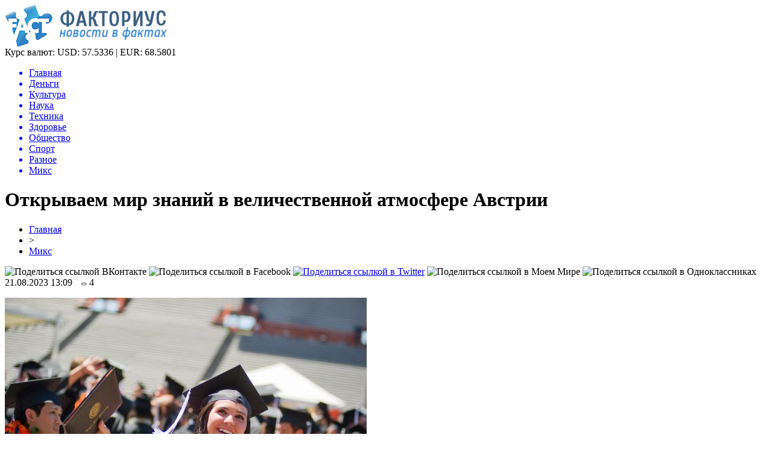

--- FILE ---
content_type: text/html; charset=UTF-8
request_url: http://factorius.ru/otkryvaem-mir-znanij-v-velichestvennoj-atmosfere-avstrii/
body_size: 9338
content:
<!DOCTYPE html PUBLIC "-//W3C//DTD XHTML 1.0 Transitional//EN" "http://www.w3.org/TR/xhtml1/DTD/xhtml1-transitional.dtd">
<html xmlns="http://www.w3.org/1999/xhtml">
<head>
<meta http-equiv="Content-Type" content="text/html; charset=utf-8" />

<title>Открываем мир знаний в величественной атмосфере Австрии</title>
<meta name="description" content="Прямо сейчас, на пути к успешной и интересной карьере, образование играет ключевую роль. Студенческие годы - это не только период учебы, но и возможность погрузиться в новую культуру, расширить кругозор, завести новых друзей и, конечно же, приобрести ценные знания. Одной из востребованных и привлекательных стран для получения высшего образования стала Австрия." />

<link rel="Shortcut Icon" href="http://factorius.ru/favicon.png" type="image/x-icon" />
<link rel="alternate" type="application/rss+xml" title="Факториус - RSS" href="http://factorius.ru/feed/" />
<link rel="stylesheet" href="http://factorius.ru/wp-content/themes/novosti/style.css" type="text/css" />
<script src="//ajax.googleapis.com/ajax/libs/jquery/2.1.4/jquery.min.js"></script>
<link href='http://fonts.googleapis.com/css?family=Cuprum:400,400italic&subset=cyrillic' rel='stylesheet' type='text/css'><meta name='robots' content='max-image-preview:large' />
<style id='classic-theme-styles-inline-css' type='text/css'>
/*! This file is auto-generated */
.wp-block-button__link{color:#fff;background-color:#32373c;border-radius:9999px;box-shadow:none;text-decoration:none;padding:calc(.667em + 2px) calc(1.333em + 2px);font-size:1.125em}.wp-block-file__button{background:#32373c;color:#fff;text-decoration:none}
</style>
<style id='global-styles-inline-css' type='text/css'>
body{--wp--preset--color--black: #000000;--wp--preset--color--cyan-bluish-gray: #abb8c3;--wp--preset--color--white: #ffffff;--wp--preset--color--pale-pink: #f78da7;--wp--preset--color--vivid-red: #cf2e2e;--wp--preset--color--luminous-vivid-orange: #ff6900;--wp--preset--color--luminous-vivid-amber: #fcb900;--wp--preset--color--light-green-cyan: #7bdcb5;--wp--preset--color--vivid-green-cyan: #00d084;--wp--preset--color--pale-cyan-blue: #8ed1fc;--wp--preset--color--vivid-cyan-blue: #0693e3;--wp--preset--color--vivid-purple: #9b51e0;--wp--preset--gradient--vivid-cyan-blue-to-vivid-purple: linear-gradient(135deg,rgba(6,147,227,1) 0%,rgb(155,81,224) 100%);--wp--preset--gradient--light-green-cyan-to-vivid-green-cyan: linear-gradient(135deg,rgb(122,220,180) 0%,rgb(0,208,130) 100%);--wp--preset--gradient--luminous-vivid-amber-to-luminous-vivid-orange: linear-gradient(135deg,rgba(252,185,0,1) 0%,rgba(255,105,0,1) 100%);--wp--preset--gradient--luminous-vivid-orange-to-vivid-red: linear-gradient(135deg,rgba(255,105,0,1) 0%,rgb(207,46,46) 100%);--wp--preset--gradient--very-light-gray-to-cyan-bluish-gray: linear-gradient(135deg,rgb(238,238,238) 0%,rgb(169,184,195) 100%);--wp--preset--gradient--cool-to-warm-spectrum: linear-gradient(135deg,rgb(74,234,220) 0%,rgb(151,120,209) 20%,rgb(207,42,186) 40%,rgb(238,44,130) 60%,rgb(251,105,98) 80%,rgb(254,248,76) 100%);--wp--preset--gradient--blush-light-purple: linear-gradient(135deg,rgb(255,206,236) 0%,rgb(152,150,240) 100%);--wp--preset--gradient--blush-bordeaux: linear-gradient(135deg,rgb(254,205,165) 0%,rgb(254,45,45) 50%,rgb(107,0,62) 100%);--wp--preset--gradient--luminous-dusk: linear-gradient(135deg,rgb(255,203,112) 0%,rgb(199,81,192) 50%,rgb(65,88,208) 100%);--wp--preset--gradient--pale-ocean: linear-gradient(135deg,rgb(255,245,203) 0%,rgb(182,227,212) 50%,rgb(51,167,181) 100%);--wp--preset--gradient--electric-grass: linear-gradient(135deg,rgb(202,248,128) 0%,rgb(113,206,126) 100%);--wp--preset--gradient--midnight: linear-gradient(135deg,rgb(2,3,129) 0%,rgb(40,116,252) 100%);--wp--preset--font-size--small: 13px;--wp--preset--font-size--medium: 20px;--wp--preset--font-size--large: 36px;--wp--preset--font-size--x-large: 42px;--wp--preset--spacing--20: 0.44rem;--wp--preset--spacing--30: 0.67rem;--wp--preset--spacing--40: 1rem;--wp--preset--spacing--50: 1.5rem;--wp--preset--spacing--60: 2.25rem;--wp--preset--spacing--70: 3.38rem;--wp--preset--spacing--80: 5.06rem;--wp--preset--shadow--natural: 6px 6px 9px rgba(0, 0, 0, 0.2);--wp--preset--shadow--deep: 12px 12px 50px rgba(0, 0, 0, 0.4);--wp--preset--shadow--sharp: 6px 6px 0px rgba(0, 0, 0, 0.2);--wp--preset--shadow--outlined: 6px 6px 0px -3px rgba(255, 255, 255, 1), 6px 6px rgba(0, 0, 0, 1);--wp--preset--shadow--crisp: 6px 6px 0px rgba(0, 0, 0, 1);}:where(.is-layout-flex){gap: 0.5em;}:where(.is-layout-grid){gap: 0.5em;}body .is-layout-flex{display: flex;}body .is-layout-flex{flex-wrap: wrap;align-items: center;}body .is-layout-flex > *{margin: 0;}body .is-layout-grid{display: grid;}body .is-layout-grid > *{margin: 0;}:where(.wp-block-columns.is-layout-flex){gap: 2em;}:where(.wp-block-columns.is-layout-grid){gap: 2em;}:where(.wp-block-post-template.is-layout-flex){gap: 1.25em;}:where(.wp-block-post-template.is-layout-grid){gap: 1.25em;}.has-black-color{color: var(--wp--preset--color--black) !important;}.has-cyan-bluish-gray-color{color: var(--wp--preset--color--cyan-bluish-gray) !important;}.has-white-color{color: var(--wp--preset--color--white) !important;}.has-pale-pink-color{color: var(--wp--preset--color--pale-pink) !important;}.has-vivid-red-color{color: var(--wp--preset--color--vivid-red) !important;}.has-luminous-vivid-orange-color{color: var(--wp--preset--color--luminous-vivid-orange) !important;}.has-luminous-vivid-amber-color{color: var(--wp--preset--color--luminous-vivid-amber) !important;}.has-light-green-cyan-color{color: var(--wp--preset--color--light-green-cyan) !important;}.has-vivid-green-cyan-color{color: var(--wp--preset--color--vivid-green-cyan) !important;}.has-pale-cyan-blue-color{color: var(--wp--preset--color--pale-cyan-blue) !important;}.has-vivid-cyan-blue-color{color: var(--wp--preset--color--vivid-cyan-blue) !important;}.has-vivid-purple-color{color: var(--wp--preset--color--vivid-purple) !important;}.has-black-background-color{background-color: var(--wp--preset--color--black) !important;}.has-cyan-bluish-gray-background-color{background-color: var(--wp--preset--color--cyan-bluish-gray) !important;}.has-white-background-color{background-color: var(--wp--preset--color--white) !important;}.has-pale-pink-background-color{background-color: var(--wp--preset--color--pale-pink) !important;}.has-vivid-red-background-color{background-color: var(--wp--preset--color--vivid-red) !important;}.has-luminous-vivid-orange-background-color{background-color: var(--wp--preset--color--luminous-vivid-orange) !important;}.has-luminous-vivid-amber-background-color{background-color: var(--wp--preset--color--luminous-vivid-amber) !important;}.has-light-green-cyan-background-color{background-color: var(--wp--preset--color--light-green-cyan) !important;}.has-vivid-green-cyan-background-color{background-color: var(--wp--preset--color--vivid-green-cyan) !important;}.has-pale-cyan-blue-background-color{background-color: var(--wp--preset--color--pale-cyan-blue) !important;}.has-vivid-cyan-blue-background-color{background-color: var(--wp--preset--color--vivid-cyan-blue) !important;}.has-vivid-purple-background-color{background-color: var(--wp--preset--color--vivid-purple) !important;}.has-black-border-color{border-color: var(--wp--preset--color--black) !important;}.has-cyan-bluish-gray-border-color{border-color: var(--wp--preset--color--cyan-bluish-gray) !important;}.has-white-border-color{border-color: var(--wp--preset--color--white) !important;}.has-pale-pink-border-color{border-color: var(--wp--preset--color--pale-pink) !important;}.has-vivid-red-border-color{border-color: var(--wp--preset--color--vivid-red) !important;}.has-luminous-vivid-orange-border-color{border-color: var(--wp--preset--color--luminous-vivid-orange) !important;}.has-luminous-vivid-amber-border-color{border-color: var(--wp--preset--color--luminous-vivid-amber) !important;}.has-light-green-cyan-border-color{border-color: var(--wp--preset--color--light-green-cyan) !important;}.has-vivid-green-cyan-border-color{border-color: var(--wp--preset--color--vivid-green-cyan) !important;}.has-pale-cyan-blue-border-color{border-color: var(--wp--preset--color--pale-cyan-blue) !important;}.has-vivid-cyan-blue-border-color{border-color: var(--wp--preset--color--vivid-cyan-blue) !important;}.has-vivid-purple-border-color{border-color: var(--wp--preset--color--vivid-purple) !important;}.has-vivid-cyan-blue-to-vivid-purple-gradient-background{background: var(--wp--preset--gradient--vivid-cyan-blue-to-vivid-purple) !important;}.has-light-green-cyan-to-vivid-green-cyan-gradient-background{background: var(--wp--preset--gradient--light-green-cyan-to-vivid-green-cyan) !important;}.has-luminous-vivid-amber-to-luminous-vivid-orange-gradient-background{background: var(--wp--preset--gradient--luminous-vivid-amber-to-luminous-vivid-orange) !important;}.has-luminous-vivid-orange-to-vivid-red-gradient-background{background: var(--wp--preset--gradient--luminous-vivid-orange-to-vivid-red) !important;}.has-very-light-gray-to-cyan-bluish-gray-gradient-background{background: var(--wp--preset--gradient--very-light-gray-to-cyan-bluish-gray) !important;}.has-cool-to-warm-spectrum-gradient-background{background: var(--wp--preset--gradient--cool-to-warm-spectrum) !important;}.has-blush-light-purple-gradient-background{background: var(--wp--preset--gradient--blush-light-purple) !important;}.has-blush-bordeaux-gradient-background{background: var(--wp--preset--gradient--blush-bordeaux) !important;}.has-luminous-dusk-gradient-background{background: var(--wp--preset--gradient--luminous-dusk) !important;}.has-pale-ocean-gradient-background{background: var(--wp--preset--gradient--pale-ocean) !important;}.has-electric-grass-gradient-background{background: var(--wp--preset--gradient--electric-grass) !important;}.has-midnight-gradient-background{background: var(--wp--preset--gradient--midnight) !important;}.has-small-font-size{font-size: var(--wp--preset--font-size--small) !important;}.has-medium-font-size{font-size: var(--wp--preset--font-size--medium) !important;}.has-large-font-size{font-size: var(--wp--preset--font-size--large) !important;}.has-x-large-font-size{font-size: var(--wp--preset--font-size--x-large) !important;}
.wp-block-navigation a:where(:not(.wp-element-button)){color: inherit;}
:where(.wp-block-post-template.is-layout-flex){gap: 1.25em;}:where(.wp-block-post-template.is-layout-grid){gap: 1.25em;}
:where(.wp-block-columns.is-layout-flex){gap: 2em;}:where(.wp-block-columns.is-layout-grid){gap: 2em;}
.wp-block-pullquote{font-size: 1.5em;line-height: 1.6;}
</style>
<script type="text/javascript" id="wp-postviews-cache-js-extra">
/* <![CDATA[ */
var viewsCacheL10n = {"admin_ajax_url":"http:\/\/factorius.ru\/wp-admin\/admin-ajax.php","post_id":"30468"};
/* ]]> */
</script>
<script type="text/javascript" src="http://factorius.ru/wp-content/plugins/post-views-counter-x/postviews-cache.js?ver=6.5.5" id="wp-postviews-cache-js"></script>
<link rel="canonical" href="http://factorius.ru/otkryvaem-mir-znanij-v-velichestvennoj-atmosfere-avstrii/" />
<link rel="alternate" type="application/json+oembed" href="http://factorius.ru/wp-json/oembed/1.0/embed?url=http%3A%2F%2Ffactorius.ru%2Fotkryvaem-mir-znanij-v-velichestvennoj-atmosfere-avstrii%2F" />
<link rel="alternate" type="text/xml+oembed" href="http://factorius.ru/wp-json/oembed/1.0/embed?url=http%3A%2F%2Ffactorius.ru%2Fotkryvaem-mir-znanij-v-velichestvennoj-atmosfere-avstrii%2F&#038;format=xml" />
</head>

<body>

<div id="preha"></div>

<div id="prewap">
<div id="wrapper">

	<div id="header">
		<div class="logo"><a href="http://factorius.ru" title="Факториус"><img src="http://factorius.ru/img/logo.png" width="276" height="70" alt="Факториус" /></a></div>
		<div class="zalogo">
			<div class="kursa">
			<span>Курс валют:</span> USD: 57.5336 | EUR: 68.5801
			</div>
			<div class="menu2">
				<ul>	
								<a href="http://factorius.ru/"><li>Главная</li></a>
								
								<a href="http://factorius.ru/category/money/"><li>Деньги</li></a>
								
								<a href="http://factorius.ru/category/culture/"><li>Культура</li></a>
								
								<a href="http://factorius.ru/category/science/"><li>Наука</li></a>
								
								<a href="http://factorius.ru/category/technique/"><li>Техника</li></a>
								
								<a href="http://factorius.ru/category/health/"><li>Здоровье</li></a>
								
								<a href="http://factorius.ru/category/people/"><li>Общество</li></a>
								
								<a href="http://factorius.ru/category/sport/"><li>Спорт</li></a>
								
								<a href="http://factorius.ru/category/others/"><li>Разное</li></a>
								
								<a href="http://factorius.ru/category/miks/"><li class="current"><div class="strela">Микс</div></li></a>
								</ul>
			</div>
		</div>
	</div>

	
</div>
</div>


<div id="bugatop"></div>
<div id="mblos">
<div id="wrapper">
	<div id="vkulleft" >
	
							<div id="novost">

				<h1>Открываем мир знаний в величественной атмосфере Австрии</h1>
				
				<div id="podzag">
					<div id="rubr"><div id="breadcrumb"><ul><li><a href="http://factorius.ru">Главная</a></li><li>&gt;</li><li><a href="http://factorius.ru/category/miks/">Микс</a></li></ul></div></div>
					<!--noindex-->
					<div id="delilka">
	<img src="http://factorius.ru/wp-content/themes/novosti/modules/soc/vk.png" width="18" height="18" title="Поделиться ссылкой ВКонтакте" style="cursor:pointer;" onclick="window.open('http://vkontakte.ru/share.php?url=http://factorius.ru/otkryvaem-mir-znanij-v-velichestvennoj-atmosfere-avstrii/','gener','width=500,height=400,top='+((screen.height-400)/2)+',left='+((screen.width-500)/2)+',toolbar=no,location=no,directories=no,status=no,menubar=no,scrollbars=no,resizable=no')" />
	<img src="http://factorius.ru/wp-content/themes/novosti/modules/soc/fb.png" width="18" height="18" title="Поделиться ссылкой в Facebook" style="cursor:pointer;" onclick="window.open('http://www.facebook.com/sharer.php?u=http://factorius.ru/otkryvaem-mir-znanij-v-velichestvennoj-atmosfere-avstrii/','gener','width=500,height=400,top='+((screen.height-400)/2)+',left='+((screen.width-500)/2)+',toolbar=no,location=no,directories=no,status=no,menubar=no,scrollbars=no,resizable=no')" />
	<a href="http://factorius.ru/red.php?http://twitter.com/home?status=Открываем мир знаний в величественной атмосфере Австрии - http://factorius.ru/otkryvaem-mir-znanij-v-velichestvennoj-atmosfere-avstrii/" target="_blank" rel="nofollow"><img src="http://factorius.ru/wp-content/themes/novosti/modules/soc/tw.png" width="18" height="18" title="Поделиться ссылкой в Twitter" /></a>
	<img src="http://factorius.ru/wp-content/themes/novosti/modules/soc/mm.png" width="18" height="18" title="Поделиться ссылкой в Моем Мире" style="cursor:pointer;" onclick="window.open('http://connect.mail.ru/share?share_url=http://factorius.ru/otkryvaem-mir-znanij-v-velichestvennoj-atmosfere-avstrii/','gener','width=512,height=332,top='+((screen.height-332)/2)+',left='+((screen.width-512)/2)+',toolbar=no,location=no,directories=no,status=no,menubar=no,scrollbars=no,resizable=no')" />
	<img src="http://factorius.ru/wp-content/themes/novosti/modules/soc/od.png" width="18" height="18" title="Поделиться ссылкой в Одноклассниках" style="cursor:pointer;" onclick="window.open('http://www.odnoklassniki.ru/dk?st.cmd=addShare&st.s=0&st._surl==http://factorius.ru/otkryvaem-mir-znanij-v-velichestvennoj-atmosfere-avstrii/','gener','width=580,height=420,top='+((screen.height-420)/2)+',left='+((screen.width-580)/2)+',toolbar=no,location=no,directories=no,status=no,menubar=no,scrollbars=no,resizable=no')" />
</div>					<div id="datecont">21.08.2023 13:09 <img src="http://factorius.ru/img/likad.jpg" width="10" height="6" style="padding-right:4px;padding-left:10px;" />4</div>
					<!--/noindex-->
				</div>
		

				<div id="samtext">
																					<p><img src="http://factorius.ru/wp-content/uploads/2023/08/Avstriya-2-e1692612528115.jpg" alt="Открываем мир знаний в величественной атмосфере Австрии" title="Открываем мир знаний в величественной атмосфере Австрии" /></p>
						<p>Прямо сейчас, на пути к успешной и интересной карьере, образование играет ключевую роль. Студенческие годы - это не только период учебы, но и возможность погрузиться в новую культуру, расширить кругозор, завести новых друзей и, конечно же, приобрести ценные знания. Одной из востребованных и привлекательных стран для получения высшего образования стала Австрия. Давайте поговорим о стоимости <a href="https://www.educationcenter.cz/stoimost-obucheniya-i-prozhivaniya-v-avstrii/">обучения и проживания в Австрии</a>, как живописной альпийской стране и почему студентам из постсоветских стран это может быть интересно.</p>
<h2>Стоимость обучения</h2>
<p>Австрийские университеты славятся своим высоким качеством образования и разнообразием программ для иностранных студентов. Однако, интересующиеся обучением за рубежом часто беспокоятся о стоимости этого процесса. Стоит отметить, что обучение в Австрии имеет ряд преимуществ по сравнению с другими странами. Во-первых, многие австрийские университеты предлагают образование бесплатно для всех студентов, включая иностранных. Это особенно актуально для программ, проводимых на немецком языке. Однако, стоит учесть, что некоторые программы на английском языке могут взимать небольшие сборы. Во-вторых, даже если программа требует оплату, стоимость обучения в Австрии остается довольно конкурентоспособной. По сравнению с другими европейскими странами, такими как Великобритания или Швейцария, где стоимость обучения и проживания может быть значительно выше, Австрия предоставляет доступное образование высокого качества.</p>
<h2>Проживание и затраты</h2>
<p>Одной из привлекательных черт Австрии является комфортное и культурное окружение, в котором находятся студенты. Проживание в этой стране может предоставить множество положительных впечатлений и опыта. Студентам предоставляется несколько вариантов проживания. Один из них - это общежития, которые являются бюджетным вариантом и предоставляют отличную возможность для знакомства с коллегами по обучению со всего мира. Также студенты могут арендовать квартиры или комнаты, что обеспечивает большую независимость и комфорт. Что касается затрат на проживание, они могут варьироваться в зависимости от города и стиля жизни. В среднем, расходы на жилье, питание и другие необходимые нужды составляют в районе 800-1200 евро в месяц. Важно отметить, что многие студенты имеют возможность подработать, чтобы смягчить финансовую нагрузку.</p>
<h2>Почему это выгодно для абитуриентов из СНГ</h2>
<p>Для абитуриентов из стран СНГ выбор Австрии для обучения имеет ряд существенных преимуществ. Во-первых, это доступное образование. В сравнении с высокими стоимостями обучения в некоторых других странах, Австрия предоставляет возможность получить качественное образование по более привлекательным ценам. Во-вторых, географическое положение Австрии является идеальным для путешествий по Европе. Благодаря развитой инфраструктуре и удобной транспортной системе, студенты могут легко посещать соседние страны, расширяя свой культурный кругозор и получая незабываемые впечатления.</p>
<p>Также стоит упомянуть о высоком уровне жизни и безопасности в Австрии. Это создает комфортную обстановку для жизни и обучения и позволяет студентам полностью сосредоточиться на своей учебе и саморазвитии. Качественное образование, доступные стоимости и богатая культурная среда делают эту страну привлекательным местом для самореализации и получения ценного опыта. Выбрав Австрию, абитуриенты открывают перед собой двери к миру знаний и красоты. Проживание в окружении живописных альпийских пейзажей, знакомство с множеством культур и возможность обучения на высшем уровне — всё это делает этот опыт незабываемым.</p>
					
		
					
									</div>
				
				


														<div class="bleft"><a href="http://factorius.ru/igor-artamonov-i-igor-makovskij-proveli-rabochuyu-vstrechu/"><img src="http://factorius.ru/img/bleft.png" width="77" height="86" alt="Предыдущая новость" title="Предыдущая новость" /></a></div>
								</div>
				
			

			<div id="podnovka">
				<div id="podeshe" class="misto" style="padding-bottom:20px;">
					<div class="mikar" style="border-radius: 0px 3px 3px 0px;">Читайте также</div>
					<ul>
										<li><a href="http://factorius.ru/igor-artamonov-i-igor-makovskij-proveli-rabochuyu-vstrechu/">Игорь Артамонов и Игорь Маковский провели рабочую встречу</a></li>
										<li><a href="http://factorius.ru/lipchan-predosteregayut-ot-uchastiya-v-nesanktsionirovannyh-meropriyatiyah/">Липчан предостерегают от участия в несанкционированных мероприятиях</a></li>
										<li><a href="http://factorius.ru/novosti-lipetskoe-vremya-250/">Новости - Липецкое время</a></li>
										<li><a href="http://factorius.ru/populyarnye-sorta-yablok-budut-vyrashhivat-v-lipetskoj-oblasti-videosyuzhet/">Популярные сорта яблок будут выращивать в Липецкой области (видеосюжет)</a></li>
										<li><a href="http://factorius.ru/dva-klassa-dvuh-lipetskih-shkol-nahodyatsya-na-distantsionke/">Два класса двух липецких школ находятся на дистанционке</a></li>
										</ul>
				</div>
			</div>


			<div style="text-align:center;margin-left:15px;margin-right:10px;margin-bottom:10px;margin-top:10px;font-size:11px;background-color:#f7f7f7;color:#b8b8b8;padding-left:10px;padding-right:10px;padding-bottom:1px;padding-top:1px;position:relative;border-radius:3px;width:660px;overflow:hidden;">
			<p>
						<a href="http://factorius.ru/etapy-pechati-poligrafii-v-kakih-situatsiyah-nuzhny-broshyury-a-v-kakih-buklety/" style="color:#b8b8b8;text-decoration:none;">Этапы печати полиграфии. В каких ситуациях нужны брошюры, а в каких – буклеты?</a>
						<a href="http://factorius.ru/uslugi-po-vedeniyu-buhgalterii-ot-autsortingovyh-kompanij/" style="color:#b8b8b8;text-decoration:none;">Услуги по ведению бухгалтерии от аутсортинговых компаний</a>
						<a href="http://factorius.ru/virtualnyj-server-na-servise-big-data-hosting/" style="color:#b8b8b8;text-decoration:none;">Виртуальный сервер на сервисе Big DATA Hosting</a>
						<a href="http://factorius.ru/chto-iz-sebya-predstavlyaet-vakuumnyj-massazher/" style="color:#b8b8b8;text-decoration:none;">Что из себя представляет вакуумный массажер?</a>
						<a href="http://factorius.ru/bystroe-otkrytie-scheta-dlya-perevodov-po-swift/" style="color:#b8b8b8;text-decoration:none;">Быстрое открытие счета для переводов по Swift</a>
						</p>
			</div>

			
		


</div>

	<div id="vkulright">

			<div id="vkul2">
			
				<div id="eshelka">
					<div class="moyzaf">
						<div class="linet"></div><div class="kuzer">Лента публикаций</div><div class="linebot"></div>
					</div>
					<ul>
										<li><span>23:39</span> <a href="http://factorius.ru/igor-artamonov-i-igor-makovskij-proveli-rabochuyu-vstrechu/">Игорь Артамонов и Игорь Маковский провели рабочую встречу</a></li>
										<li><span>21:30</span> <a href="http://factorius.ru/lipchan-predosteregayut-ot-uchastiya-v-nesanktsionirovannyh-meropriyatiyah/">Липчан предостерегают от участия в несанкционированных мероприятиях</a></li>
										<li><span>19:30</span> <a href="http://factorius.ru/novosti-lipetskoe-vremya-250/">Новости - Липецкое время</a></li>
										<li><span>17:20</span> <a href="http://factorius.ru/populyarnye-sorta-yablok-budut-vyrashhivat-v-lipetskoj-oblasti-videosyuzhet/">Популярные сорта яблок будут выращивать в Липецкой области (видеосюжет)</a></li>
										<li><span>15:10</span> <a href="http://factorius.ru/dva-klassa-dvuh-lipetskih-shkol-nahodyatsya-na-distantsionke/">Два класса двух липецких школ находятся на дистанционке</a></li>
										<li><span>13:09</span> <a href="http://factorius.ru/ezhegodnyj-otchet-igorya-artamonova-smotrite-v-efire/">Ежегодный отчет Игоря Артамонова смотрите в эфире</a></li>
										<li><span>08:59</span> <a href="http://factorius.ru/segodnya-ozhidaetsya-pasmurnaya-pogoda-7/">Сегодня ожидается пасмурная погода</a></li>
										<li><span>00:20</span> <a href="http://factorius.ru/edinaya-rossiya-poboretsya-za-besplatnoe-podklyuchenie-zhitelej-k-gazu/">"Единая Россия" поборется за бесплатное подключение жителей к газу</a></li>
										<li><span>17:59</span> <a href="http://factorius.ru/segodnya-vozmozhen-dozhd-do-11s/">Сегодня возможен дождь, до +11С</a></li>
										<li><span>15:59</span> <a href="http://factorius.ru/mnenie-spetsialista-profilakticheskie-privivki-zashhita-ot-boleznej/">Мнение специалиста:  профилактические прививки – защита от болезней</a></li>
										<li><span>13:50</span> <a href="http://factorius.ru/podskazki-astrologa-na-nedelyu-s-19-po-25-aprelya/">Подсказки астролога на неделю с 19 по 25 апреля</a></li>
										<li><span>11:40</span> <a href="http://factorius.ru/planovye-otklyucheniya-radioveshhaniya/">Плановые отключения радиовещания</a></li>
										<li><span>16:59</span> <a href="http://factorius.ru/edinaya-rossii-napravit-prezidentu-predlozheniya-po-obnovleniyu-avtoparka-skoryh-v-regionah/">«Единая России» направит Президенту предложения по обновлению автопарка скорых в регионах</a></li>
										<li><span>14:50</span> <a href="http://factorius.ru/ezhegodnyj-otchet-igorya-artamonova-pered-zhitelyami-video/">Ежегодный отчет Игоря Артамонова перед жителями (видео)</a></li>
										<li><span>12:50</span> <a href="http://factorius.ru/v-regione-vveden-osobyj-protivopozharnyj-rezhim/">В  регионе введен особый противопожарный режим</a></li>
										<li><span>02:29</span> <a href="http://factorius.ru/v-eltse-projdut-yarmarki/">В Ельце пройдут ярмарки</a></li>
										<li><span>00:29</span> <a href="http://factorius.ru/v-regione-prodolzhaetsya-osobyj-protivopozharnyj-rezhim-video/">В регионе продолжается особый противопожарный режим (видео)</a></li>
										<li><span>22:20</span> <a href="http://factorius.ru/novaya-seriya-sotsialnogo-proekta-prizma-2/">Новая серия социального проекта "Призма"</a></li>
										<li><span>22:20</span> <a href="http://factorius.ru/v-chaplyginskom-rajone-proshla-prezentatsiya-berezhlivyh-tehnologij-videosyuzhet/">В Чаплыгинском районе прошла презентация бережливых технологий (видеосюжет)</a></li>
										<li><span>20:10</span> <a href="http://factorius.ru/novosti-lipetskoe-vremya-249/">Новости - Липецкое время</a></li>
										<li><span>18:09</span> <a href="http://factorius.ru/mer-lipetska-dala-poruchenie-uk-privesti-svoi-territorii-v-poryadok-video/">Мэр Липецка дала поручение УК привести свои территории в порядок (видео)</a></li>
										<li><span>15:59</span> <a href="http://factorius.ru/lipetskaya-oblast-prisoedinitsya-k-vserossijskomu-subbotniku/">Липецкая область присоединится к Всероссийскому субботнику</a></li>
										<li><span>13:50</span> <a href="http://factorius.ru/novosti-chasa-lipetskoe-vremya-28/">Новости часа - Липецкое время</a></li>
															<li><span>04:31</span> <a href="http://factorius.ru/chevrolet-aveo-1-5-t250-diy-repair-and-maintenance-get-your-hands-dirty/">Chevrolet Aveo 1.5 (T250): DIY Repair and Maintenance – Get Your Hands Dirty!</a></li>
										<li><span>04:31</span> <a href="http://factorius.ru/honda-hr-v-the-small-suv-that-mastered-space-and-place/">Honda HR-V: The Small SUV That Mastered Space and Place</a></li>
										</ul>
				</div>
		
			</div>

		</div>
	</div>
	</div> <!--mblos-->
	
	
	<div id="bugabot"></div>
	
	
	
<div id="prewap">
<div id="wrapfoot">	
<div id="prefooter">
	<div id="peroa"></div>
	<div id="foalen">
									<div id="glav3">
					<p><a href="http://factorius.ru/igor-artamonov-i-igor-makovskij-proveli-rabochuyu-vstrechu/">Игорь Артамонов и Игорь Маковский провели рабочую встречу</a></p>
					</div>
									<div id="glav3">
					<p><a href="http://factorius.ru/lipchan-predosteregayut-ot-uchastiya-v-nesanktsionirovannyh-meropriyatiyah/">Липчан предостерегают от участия в несанкционированных мероприятиях</a></p>
					</div>
									<div id="glav3">
					<p><a href="http://factorius.ru/novosti-lipetskoe-vremya-250/">Новости - Липецкое время</a></p>
					</div>
									<div id="glav3">
					<p><a href="http://factorius.ru/populyarnye-sorta-yablok-budut-vyrashhivat-v-lipetskoj-oblasti-videosyuzhet/">Популярные сорта яблок будут выращивать в Липецкой области (видеосюжет)</a></p>
					</div>
									<div id="glav3">
					<p><a href="http://factorius.ru/dva-klassa-dvuh-lipetskih-shkol-nahodyatsya-na-distantsionke/">Два класса двух липецких школ находятся на дистанционке</a></p>
					</div>
									<div id="glav3">
					<p><a href="http://factorius.ru/ezhegodnyj-otchet-igorya-artamonova-smotrite-v-efire/">Ежегодный отчет Игоря Артамонова смотрите в эфире</a></p>
					</div>
					</div>
</div>

	<div id="footer">
		<div id="kopi">
		<p>&copy; 2015-2020, «<a href="http://factorius.ru/">Факториус</a>». Все права защищены.</p>
		<p>При копировании материалов прямая открытая для поисковиков гиперссылка на factorius.ru обязательна. <img src="http://1by.by/mails/factoriusru.png" /> * <a href="http://factorius.ru/sitemap.xml">XML</a>, <a href="http://factorius.ru/sitemap/">HTML</a></p>
		</div>
	</div>
</div>	
</div>
	
	

<!--noindex-->
<script src="http://factorius.ru/jquery.lockfixed.min.js"></script>

<script type="text/javascript">
!function(o){o.lockfixed("#vkul1x",{offset:{top:10,bottom:380}})}(jQuery);
</script>

<!--noindex-->
<script language="JavaScript"><!--
document.write('<img src="https://counter.yadro.ru/hit?r' +
escape(document.referrer) + ((typeof (screen) == 'undefined') ? '' :
';s' + screen.width + '*' + screen.height + '*' + (screen.colorDepth ?
screen.colorDepth : screen.pixelDepth)) + ';u' + escape(document.URL) +
';' + Math.random() +
'" alt="">')//--></script>
<!--/noindex--><!--/noindex-->
</body>

</html>